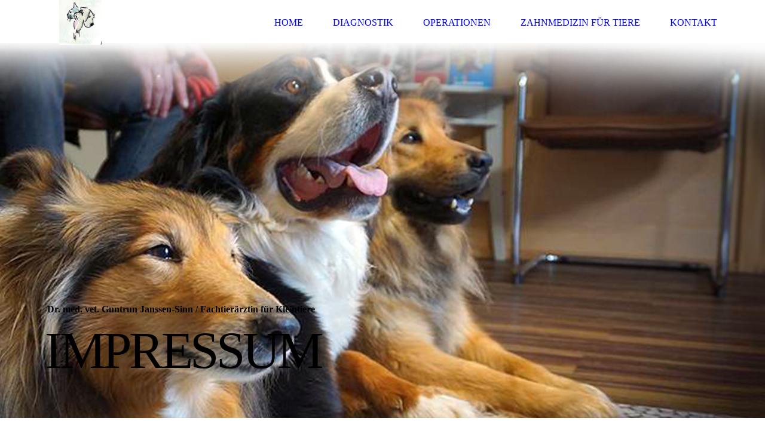

--- FILE ---
content_type: text/html; charset=utf-8
request_url: https://dr-janssen-sinn.de/Kontakt/Impressum
body_size: 41918
content:
<!DOCTYPE html><html lang="de"><head><meta http-equiv="Content-Type" content="text/html; charset=UTF-8"><title>Fachtierärztin für Kleintiere in Arnsberg- Bergheim - Impressum</title><meta name="description" content="Unsere Kleintierpraxis in Arnsberg - Bergheim mit mehr als 25 Jahren Erfahrung versorgt alle Verrichtungen, die man von einem Haustierarzt erwartet. Dazu gehört die allgemeine Beratung des neuen, noch unerfahrenen Tierbesitzers, die Behandlung von Hautentzündungen bei Hund und Katze und Zahnmedizinische Untersuchungen genauso wie anspruchsvolle tiermedizinische Eingriffe."><meta name="keywords" content="Tierarzt, Tierarzt in der Umgebung, Zahnmedizin Tier, Hautentzündung Hund, Hautentzündung Katze, Fachtierarzt für Kleintiere, Kleintierpraxis"><link href="https://dr-janssen-sinn.de/Kontakt/Impressum" rel="canonical"><meta content="Fachtierärztin für Kleintiere in Arnsberg- Bergheim - Impressum" property="og:title"><meta content="website" property="og:type"><meta content="https://dr-janssen-sinn.de/Kontakt/Impressum" property="og:url"><script>
              window.beng = window.beng || {};
              window.beng.env = {
                language: "en",
                country: "US",
                mode: "deploy",
                context: "page",
                pageId: "000000131209",
                skeletonId: "",
                scope: "HTO01FLQABDT",
                isProtected: false,
                navigationText: "Impressum",
                instance: "1",
                common_prefix: "https://homepagedesigner.telekom.de",
                design_common: "https://homepagedesigner.telekom.de/beng/designs/",
                design_template: "oem/cm_dh_077",
                path_design: "https://homepagedesigner.telekom.de/beng/designs/data/oem/cm_dh_077/",
                path_res: "https://homepagedesigner.telekom.de/res/",
                path_bengres: "https://homepagedesigner.telekom.de/beng/res/",
                masterDomain: "",
                preferredDomain: "",
                preprocessHostingUri: function(uri) {
                  
                    return uri || "";
                  
                },
                hideEmptyAreas: false
              };
            </script><script xmlns="http://www.w3.org/1999/xhtml" src="https://homepagedesigner.telekom.de/cm4all-beng-proxy/beng-proxy.js">;</script><link xmlns="http://www.w3.org/1999/xhtml" rel="stylesheet" href="https://homepagedesigner.telekom.de/.cm4all/e/static/3rdparty/font-awesome/css/font-awesome.min.css"></link><link rel="stylesheet" type="text/css" href="//homepagedesigner.telekom.de/.cm4all/res/static/libcm4all-js-widget/3.89.7/css/widget-runtime.css"/>

<link rel="stylesheet" type="text/css" href="//homepagedesigner.telekom.de/.cm4all/res/static/beng-editor/5.3.130/css/deploy.css"/>

<link rel="stylesheet" type="text/css" href="//homepagedesigner.telekom.de/.cm4all/res/static/libcm4all-js-widget/3.89.7/css/slideshow-common.css"/>

<script src="//homepagedesigner.telekom.de/.cm4all/res/static/jquery-1.7/jquery.js">;</script><script src="//homepagedesigner.telekom.de/.cm4all/res/static/prototype-1.7.3/prototype.js">;</script><script src="//homepagedesigner.telekom.de/.cm4all/res/static/jslib/1.4.1/js/legacy.js">;</script><script src="//homepagedesigner.telekom.de/.cm4all/res/static/libcm4all-js-widget/3.89.7/js/widget-runtime.js">;</script>

<script src="//homepagedesigner.telekom.de/.cm4all/res/static/libcm4all-js-widget/3.89.7/js/slideshow-common.js">;</script>

<script src="//homepagedesigner.telekom.de/.cm4all/res/static/beng-editor/5.3.130/js/deploy.js">;</script>

<link rel="stylesheet" type="text/css" href="https://homepagedesigner.telekom.de/.cm4all/designs/static/oem/cm_dh_077/1686178872.57/css/main.css"><link rel="stylesheet" type="text/css" href="https://homepagedesigner.telekom.de/.cm4all/designs/static/oem/cm_dh_077/1686178872.57/css/responsive.css"><link rel="stylesheet" type="text/css" href="https://homepagedesigner.telekom.de/.cm4all/designs/static/oem/cm_dh_077/1686178872.57/css/cm-templates-global-style.css"><meta name="viewport" content="width=device-width, initial-scale=1"><script type="text/javascript" language="javascript" src="https://homepagedesigner.telekom.de/.cm4all/designs/static/oem/cm_dh_077/1686178872.57/js/initialise.js"></script><script type="text/javascript" language="javascript" src="https://homepagedesigner.telekom.de/.cm4all/designs/static/oem/cm_dh_077/1686178872.57/js/cm_template-focus-point.js"></script><script type="text/javascript" language="javascript" src="https://homepagedesigner.telekom.de/.cm4all/designs/static/oem/cm_dh_077/1686178872.57/js/cm-templates-global-script.js"></script><!--[if lte IE 9]>
        	<link rel="stylesheet" type="text/css" href="https://homepagedesigner.telekom.de/beng/designs/data/oem/cm_dh_077/css/ie8.css" />
        <![endif]--><!--$Id: template.xsl 1832 2012-03-01 10:37:09Z dominikh $--><link href="/.cm4all/handler.php/vars.css?v=20260119184500" type="text/css" rel="stylesheet"><style type="text/css">.cm-logo {background-image: url("/.cm4all/uproc.php/0/logo/.img107.jpg/picture-1200?_=164279aecf0");
        background-position: 39px 0px;
background-size: 71px 75px;
background-repeat: no-repeat;
      }</style><script type="text/javascript">window.cmLogoWidgetId = "TKOMSI_cm4all_com_widgets_Logo_652405";
            window.cmLogoGetCommonWidget = function (){
                return new cm4all.Common.Widget({
            base    : "/Kontakt/Impressum",
            session : "",
            frame   : "",
            path    : "TKOMSI_cm4all_com_widgets_Logo_652405"
        })
            };
            window.logoConfiguration = {
                "cm-logo-x" : "39",
        "cm-logo-y" : "0",
        "cm-logo-v" : "2.0",
        "cm-logo-w" : "71",
        "cm-logo-h" : "75",
        "cm-logo-di" : "oem/cm_dh_077",
        "cm-logo-u" : "uro-service://",
        "cm-logo-k" : "%7B%22serviceId%22%3A%220%22%2C%22path%22%3A%22%2Flogo%22%2C%22name%22%3A%22img107.jpg%22%2C%22type%22%3A%22image%2Fjpeg%22%2C%22start%22%3A%22164279aecf0%22%2C%22size%22%3A26869%7D",
        "cm-logo-bc" : "",
        "cm-logo-ln" : "",
        "cm-logo-ln$" : "",
        "cm-logo-hi" : false
        ,
        _logoBaseUrl : "uro-service:\/\/",
        _logoPath : "%7B%22serviceId%22%3A%220%22%2C%22path%22%3A%22%2Flogo%22%2C%22name%22%3A%22img107.jpg%22%2C%22type%22%3A%22image%2Fjpeg%22%2C%22start%22%3A%22164279aecf0%22%2C%22size%22%3A26869%7D"
        };
          jQuery(document).ready(function() {
            var logoElement = jQuery(".cm-logo");
            logoElement.attr("role", "img");
            logoElement.attr("tabindex", "0");
            logoElement.attr("aria-label", "logo");
          });
        </script><link rel="shortcut icon" type="image/png" href="/.cm4all/sysdb/favicon/icon-32x32_eeba000.png"/><link rel="shortcut icon" sizes="196x196" href="/.cm4all/sysdb/favicon/icon-196x196_eeba000.png"/><link rel="apple-touch-icon" sizes="180x180" href="/.cm4all/sysdb/favicon/icon-180x180_eeba000.png"/><link rel="apple-touch-icon" sizes="120x120" href="/.cm4all/sysdb/favicon/icon-120x120_eeba000.png"/><link rel="apple-touch-icon" sizes="152x152" href="/.cm4all/sysdb/favicon/icon-152x152_eeba000.png"/><link rel="apple-touch-icon" sizes="76x76" href="/.cm4all/sysdb/favicon/icon-76x76_eeba000.png"/><meta name="msapplication-square70x70logo" content="/.cm4all/sysdb/favicon/icon-70x70_eeba000.png"/><meta name="msapplication-square150x150logo" content="/.cm4all/sysdb/favicon/icon-150x150_eeba000.png"/><meta name="msapplication-square310x310logo" content="/.cm4all/sysdb/favicon/icon-310x310_eeba000.png"/><link rel="shortcut icon" type="image/png" href="/.cm4all/sysdb/favicon/icon-48x48_eeba000.png"/><link rel="shortcut icon" type="image/png" href="/.cm4all/sysdb/favicon/icon-96x96_eeba000.png"/><style id="cm_table_styles"></style><style id="cm_background_queries"></style><script type="application/x-cm4all-cookie-consent" data-code=""></script></head><body ondrop="return false;" class=" device-desktop cm-deploy cm-deploy-342 cm-deploy-4x"><div class="cm-background" data-cm-qa-bg="image"></div><div class="cm-background-video" data-cm-qa-bg="video"></div><div class="cm-background-effects" data-cm-qa-bg="effect"></div><div id="page_wrapper" class="cm-templates-container"><div id="navigation_background"><div id="navigation_wrapper"><div id="logo" class="cm-logo box cm_can_be_empty"> </div><div id="nav-mobile-heading"><a href="javascript:void(0);"></a></div><div id="cm_navigation" class="navi"><ul id="cm_mainnavigation"><li id="cm_navigation_pid_131218" class="cm_has_subnavigation"><a title="HOME" href="/HOME" class="cm_anchor">HOME</a><ul class="cm_subnavigation" id="cm_subnavigation_pid_131218"><li id="cm_navigation_pid_131216"><a title="Team" href="/HOME/Team" class="cm_anchor">Team</a></li></ul></li><li id="cm_navigation_pid_159808" class="cm_has_subnavigation"><a title="Diagnostik" href="/Diagnostik" class="cm_anchor">Diagnostik</a><ul class="cm_subnavigation" id="cm_subnavigation_pid_159808"><li id="cm_navigation_pid_159810"><a title="Hauseigenes Labor" href="/Diagnostik/Hauseigenes-Labor" class="cm_anchor">Hauseigenes Labor</a></li><li id="cm_navigation_pid_166050"><a title="Röntgen" href="/Diagnostik/Roentgen" class="cm_anchor">Röntgen</a></li><li id="cm_navigation_pid_166051"><a title="Dentalröntgen" href="/Diagnostik/Dentalroentgen" class="cm_anchor">Dentalröntgen</a></li><li id="cm_navigation_pid_159811"><a title="Ultraschall" href="/Diagnostik/Ultraschall" class="cm_anchor">Ultraschall</a></li><li id="cm_navigation_pid_166052"><a title="EKG" href="/Diagnostik/EKG" class="cm_anchor">EKG</a></li><li id="cm_navigation_pid_166053"><a title="Blutdruckmessung" href="/Diagnostik/Blutdruckmessung" class="cm_anchor">Blutdruckmessung</a></li></ul></li><li id="cm_navigation_pid_131213" class="cm_has_subnavigation"><a title="Operationen" href="/Operationen" class="cm_anchor">Operationen</a><ul class="cm_subnavigation" id="cm_subnavigation_pid_131213"><li id="cm_navigation_pid_159802"><a title="Vor der OP-nach der OP" href="/Operationen/Vor-der-OP-nach-der-OP" class="cm_anchor">Vor der OP-nach der OP</a></li><li id="cm_navigation_pid_159803"><a title="Narkosen" href="/Operationen/Narkosen" class="cm_anchor">Narkosen</a></li><li id="cm_navigation_pid_164172"><a title="Im Notfall" href="/Operationen/Im-Notfall" class="cm_anchor">Im Notfall</a></li></ul></li><li id="cm_navigation_pid_167111"><a title="Zahnmedizin für Tiere" href="/Zahnmedizin-fuer-Tiere" class="cm_anchor">Zahnmedizin für Tiere</a></li><li id="cm_navigation_pid_131210" class="cm_current cm_has_subnavigation"><a title="Kontakt" href="/Kontakt" class="cm_anchor">Kontakt</a><ul class="cm_subnavigation" id="cm_subnavigation_pid_131210"><li id="cm_navigation_pid_159875"><a title="Anfahrt" href="/Kontakt/Anfahrt" class="cm_anchor">Anfahrt</a></li><li id="cm_navigation_pid_1248183"><a title="Online-Sprechstunde" href="/Kontakt/Online-Sprechstunde" class="cm_anchor">Online-Sprechstunde</a></li><li id="cm_navigation_pid_131209" class="cm_current"><a title="Impressum" href="/Kontakt/Impressum" class="cm_anchor">Impressum</a></li><li id="cm_navigation_pid_227095"><a title="Datenschutzerklärung" href="/Kontakt/Datenschutzerklaerung" class="cm_anchor">Datenschutzerklärung</a></li></ul></li></ul></div></div></div><div id="header_wrapper"><div id="keyvisual" class="cm-kv-0 cm-template-keyvisual__media cm_can_be_empty"></div><div id="title_wrapper" class="cm-templates-title-container"><div id="title" class="title cm_can_be_empty" style="visibility:visible;"> Dr. med. vet. Guntrun Janssen-Sinn</div><div id="title_separator_normal" class="subtitle cm_can_be_empty"> / </div><div id="title_separator_mobile"><br></div><div id="subtitle" class="subtitle cm_can_be_empty" style="visibility:visible;">Fachtierärztin für Kleintiere</div><p id="big_title"> </p></div></div><div id="content_wrapper" class="cm-template-content"><div id="content_main" class="content_main_dho cm-template-content__main" data-cm-hintable="yes"><p> </p><h1 style="text-align: center;">IMPRESSUM</h1><p> <br></p><h2>Angaben gemäß § 5 TMG</h2><p>Dr. med. vet. Guntrun Janssen-Sinn<br>Fachtierärztin für Kleintiere<br>Kardinal-Jaeger-Str.16<br>59757 Arnsberg- Bergheim</p><h2>Kontakt</h2><p>Telefon: +49 2932 82902<br>Telefax: +49 2932 895458<br>E-Mail: janssensinn(at)t-online.de</p><h2>Umsatzsteuer</h2><p>Umsatzsteuer-Identifikationsnummer gemäß §27 a Umsatzsteuergesetz:<br>DE 303 505 103 16</p><h2>Berufsbezeichnung und berufsrechtliche Regelungen</h2><p>Berufsbezeichnung: Tierärztin<br>Zuständige Kammer: Tierärztekammer<br>Verliehen durch: Westfalen-Lippe<br>Es gelten folgende berufsrechtliche Regelungen: Heilberufegesetz des Landes Nordrheinwestfalen<br>Regelungen einsehbar unter: <a href="https://www.tieraerztekammer-wl.de/home/" target="_blank" rel="noreferrer noopener" style="font-size: 16px; color: #0971b2;" class="cm_anchor">https://www.tieraerztekammer-wl.de/home/</a></p><h2>Verantwortlich für den Inhalt nach § 55 Abs. 2 RStV</h2><p>Dr. med. vet. Guntrun Janssen-Sinn<br>Kardinal Jaegerstr.16<br>59757 Arnsberg</p><h2>Streitschlichtung</h2><p>Die Europäische Kommission stellt eine Plattform zur Online-Streitbeilegung (OS) bereit: <a href="https://ec.europa.eu/consumers/odr" target="_blank" rel="noreferrer noopener" style="font-size: 16px; color: #0971b2;" class="cm_anchor">https://ec.europa.eu/consumers/odr</a>.<br>Unsere E-Mail-Adresse finden Sie oben im Impressum.</p><p>Wir sind nicht bereit oder verpflichtet, an Streitbeilegungsverfahren vor einer Verbraucherschlichtungsstelle teilzunehmen.</p><h2>Haftung für Inhalte</h2><p>Als Diensteanbieter sind wir gemäß § 7 Abs.1 TMG für eigene Inhalte auf diesen Seiten nach den allgemeinen Gesetzen verantwortlich. Nach §§ 8 bis 10 TMG sind wir als Diensteanbieter jedoch nicht verpflichtet, übermittelte oder gespeicherte fremde Informationen zu überwachen oder nach Umständen zu forschen, die auf eine rechtswidrige Tätigkeit hinweisen.</p><p>Verpflichtungen zur Entfernung oder Sperrung der Nutzung von Informationen nach den allgemeinen Gesetzen bleiben hiervon unberührt. Eine diesbezügliche Haftung ist jedoch erst ab dem Zeitpunkt der Kenntnis einer konkreten Rechtsverletzung möglich. Bei Bekanntwerden von entsprechenden Rechtsverletzungen werden wir diese Inhalte umgehend entfernen.</p><h2>Haftung für Links</h2><p>Unser Angebot enthält Links zu externen Websites Dritter, auf deren Inhalte wir keinen Einfluss haben. Deshalb können wir für diese fremden Inhalte auch keine Gewähr übernehmen. Für die Inhalte der verlinkten Seiten ist stets der jeweilige Anbieter oder Betreiber der Seiten verantwortlich. Die verlinkten Seiten wurden zum Zeitpunkt der Verlinkung auf mögliche Rechtsverstöße überprüft. Rechtswidrige Inhalte waren zum Zeitpunkt der Verlinkung nicht erkennbar.</p><p>Eine permanente inhaltliche Kontrolle der verlinkten Seiten ist jedoch ohne konkrete Anhaltspunkte einer Rechtsverletzung nicht zumutbar. Bei Bekanntwerden von Rechtsverletzungen werden wir derartige Links umgehend entfernen.</p><h2><br></h2><p>Die durch die Seitenbetreiber erstellten Inhalte und Werke auf diesen Seiten unterliegen dem deutschen Urheberrecht. Die Vervielfältigung, Bearbeitung, Verbreitung und jede Art der Verwertung außerhalb der Grenzen des Urheberrechtes bedürfen der schriftlichen Zustimmung des jeweiligen Autors bzw. Erstellers. Downloads und Kopien dieser Seite sind nur für den privaten, nicht kommerziellen Gebrauch gestattet.</p><p>Soweit die Inhalte auf dieser Seite nicht vom Betreiber erstellt wurden, werden die Urheberrechte Dritter beachtet. Insbesondere werden Inhalte Dritter als solche gekennzeichnet. Sollten Sie trotzdem auf eine Urheberrechtsverletzung aufmerksam werden, bitten wir um einen entsprechenden Hinweis. Bei Bekanntwerden von Rechtsverletzungen werden wir derartige Inhalte umgehend entfernen.</p><h2>Urhebervermerk<br></h2><p>©dimarik/Shotshop.com</p><p>©Thamko/Shotshop.com</p><p>©aoo8449/Shotshop.com</p><p>©Yakov_Oskanov/Shotshop.com</p><p><span style="color: #d3d3d3;"><strong><span style="color: #ffffff;">Urhebervermerk</span></strong></span></p><p><br></p><p> </p><div id="cm_bottom_clearer" style="clear: both;" contenteditable="false"></div></div><div id="content_sidebar" class="cm-templates-sidebar-container cm_can_be_empty"><div id="widgetbar_site_1" class="sidebar cm_can_be_empty" data-cm-hintable="yes"><div id="widgetcontainer_TKOMSI_cm4all_com_widgets_UroPhoto_1193249" class="
				    cm_widget_block
					cm_widget cm4all_com_widgets_UroPhoto cm_widget_block_center" style="width:73.3%; max-width:100%; "><div class="cm_widget_anchor"><a name="TKOMSI_cm4all_com_widgets_UroPhoto_1193249" id="widgetanchor_TKOMSI_cm4all_com_widgets_UroPhoto_1193249"><!--cm4all.com.widgets.UroPhoto--></a></div><div xmlns="http://www.w3.org/1999/xhtml" data-uro-type="" style="width:100%;height:100%;" id="uroPhotoOuterTKOMSI_cm4all_com_widgets_UroPhoto_1193249">            <picture><source srcset="/.cm4all/uproc.php/0/logo/.img107.jpg/picture-1600?_=166825f32e8 1x, /.cm4all/uproc.php/0/logo/.img107.jpg/picture-2600?_=166825f32e8 2x" media="(min-width:800px)"><source srcset="/.cm4all/uproc.php/0/logo/.img107.jpg/picture-1200?_=166825f32e8 1x, /.cm4all/uproc.php/0/logo/.img107.jpg/picture-1600?_=166825f32e8 2x" media="(min-width:600px)"><source srcset="/.cm4all/uproc.php/0/logo/.img107.jpg/picture-800?_=166825f32e8 1x, /.cm4all/uproc.php/0/logo/.img107.jpg/picture-1200?_=166825f32e8 2x" media="(min-width:400px)"><source srcset="/.cm4all/uproc.php/0/logo/.img107.jpg/picture-400?_=166825f32e8 1x, /.cm4all/uproc.php/0/logo/.img107.jpg/picture-800?_=166825f32e8 2x" media="(min-width:200px)"><source srcset="/.cm4all/uproc.php/0/logo/.img107.jpg/picture-200?_=166825f32e8 1x, /.cm4all/uproc.php/0/logo/.img107.jpg/picture-400?_=166825f32e8 2x" media="(min-width:100px)"><img src="/.cm4all/uproc.php/0/logo/.img107.jpg/picture-200?_=166825f32e8" data-uro-original="/.cm4all/uproc.php/0/logo/img107.jpg?_=166825f32e8" onerror="uroGlobal().util.error(this, '', 'uro-widget')" alt="Wenn sie einen guten Fachtierarzt für Kleintiere in der Umgebung Arnsberg - Bergheim suchen dann wenden Sie sich an uns" style="width:100%;" title="Wenn sie einen guten Fachtierarzt für Kleintiere in der Umgebung Arnsberg - Bergheim suchen dann wenden Sie sich an uns" loading="lazy"></picture>
<script type="text/javascript">
                (function() {
                    var wiid = 'TKOMSI_cm4all_com_widgets_UroPhoto_1193249';
                    
                    var src = jQuery("#uroPhotoOuter" + wiid + " img").attr("data-uro-original");
                    jQuery("<img/>").attr("src", src).load(function() {
                        /* see 10568/10534 */
                        jQuery("[id$='"+wiid+"']").css({"max-width":this.width});
                    });
                    
                }());
            </script><span></span></div></div><p>   <br></p><h3 style="text-align: center;"><span style='font-size: 18px; font-family: "Open Sans", sans-serif; font-weight: 600;'>Bitte vereinbaren Sie einen Termin.</span></h3><div id="widgetcontainer_TKOMSI_com_cm4all_wdn_OpeningHours_795222" class="
				    cm_widget_block
					cm_widget com_cm4all_wdn_OpeningHours cm_widget_block_center" style="width:100%; max-width:100%; "><div class="cm_widget_anchor"><a name="TKOMSI_com_cm4all_wdn_OpeningHours_795222" id="widgetanchor_TKOMSI_com_cm4all_wdn_OpeningHours_795222"><!--com.cm4all.wdn.OpeningHours--></a></div><script type="text/javascript">
window.cm4all.widgets.register( '/Kontakt/Impressum', '', '', 'TKOMSI_com_cm4all_wdn_OpeningHours_795222');
</script>
		<script type="text/javascript">
	(function() {

		var links = ["@\/css\/show.min.css?version=24.css"];
		for( var i=0; i<links.length; i++) {
			if( links[i].indexOf( '@')==0) {
				links[i] = "https://homepagedesigner.telekom.de/.cm4all/widgetres.php/com.cm4all.wdn.OpeningHours/" + links[i].substring( 2);
			} else if( links[i].indexOf( '/')!=0) {
				links[i] = window.cm4all.widgets[ 'TKOMSI_com_cm4all_wdn_OpeningHours_795222'].url( links[i]);
			}
		}
		cm4all.Common.loadCss( links);

		var scripts = [];
		for( var i=0; i<scripts.length; i++) {
			if( scripts[i].indexOf( '@')==0) {
				scripts[i] = "https://homepagedesigner.telekom.de/.cm4all/widgetres.php/com.cm4all.wdn.OpeningHours/" + scripts[i].substring( 2);
			} else if( scripts[i].indexOf( '/')!=0) {
				scripts[i] = window.cm4all.widgets[ 'TKOMSI_com_cm4all_wdn_OpeningHours_795222'].url( scripts[i]);
			}
		}

		var deferred = jQuery.Deferred();
		window.cm4all.widgets[ 'TKOMSI_com_cm4all_wdn_OpeningHours_795222'].ready = (function() {
			var ready = function ready( handler) {
				deferred.done( handler);
			};
			return deferred.promise( ready);
		})();
		cm4all.Common.requireLibrary( scripts, function() {
			deferred.resolveWith( window.cm4all.widgets[ 'TKOMSI_com_cm4all_wdn_OpeningHours_795222']);
		});
	})();
</script><div id="C_TKOMSI_com_cm4all_wdn_OpeningHours_795222__" class="cm-widget_openinghours cm-w_oh-hs">
  
      <div class="cm-w_oh-status">
      <strong>
        <svg class="cm-w_oh-icon" xmlns="http://www.w3.org/2000/svg" viewBox="0 0 512 512"><!--!Font Awesome Free 6.5.2 by @fontawesome - https://fontawesome.com License - https://fontawesome.com/license/free Copyright 2024 Fonticons, Inc.--><path d="M464 256A208 208 0 1 1 48 256a208 208 0 1 1 416 0zM0 256a256 256 0 1 0 512 0A256 256 0 1 0 0 256zM232 120V256c0 8 4 15.5 10.7 20l96 64c11 7.4 25.9 4.4 33.3-6.7s4.4-25.9-6.7-33.3L280 243.2V120c0-13.3-10.7-24-24-24s-24 10.7-24 24z"/></svg>
        jetzt geschlossen      </strong>
    </div>
  
  
  <div class="cm-w_oh-times cm-w_oh-format24 cm-w_oh-horizontal" itemscope itemtype="http://schema.org/LocalBusiness">
          <div class="
        cm-w_oh-day
        "
      >
        <div class="cm-w_oh-name"><strong>Montag</strong></div><div class="cm-w_oh-time">
                      <div class="cm-w_oh-time1"
              itemprop="openingHours" datetime="Mo 10:00-12:00"            >
              <span class="cm-w_oh-h">10</span>:<span class="cm-w_oh-m">00</span><span class="cm-w_oh-dash">&ndash;</span><span class="cm-w_oh-h">12</span>:<span class="cm-w_oh-m">00</span>            </div>
                      <div class="cm-w_oh-time2"
              itemprop="openingHours" datetime="Mo 16:00-19:00"            >
              <span class="cm-w_oh-h">16</span>:<span class="cm-w_oh-m">00</span><span class="cm-w_oh-dash">&ndash;</span><span class="cm-w_oh-h">19</span>:<span class="cm-w_oh-m">00</span>            </div>
                  </div>
      </div>
          <div class="
        cm-w_oh-day
        cm-w_oh-today"
      >
        <div class="cm-w_oh-name"><strong>Dienstag</strong></div><div class="cm-w_oh-time">
                      <div class="cm-w_oh-time1"
              itemprop="openingHours" datetime="Tu 10:00-12:00"            >
              <span class="cm-w_oh-h">10</span>:<span class="cm-w_oh-m">00</span><span class="cm-w_oh-dash">&ndash;</span><span class="cm-w_oh-h">12</span>:<span class="cm-w_oh-m">00</span>            </div>
                      <div class="cm-w_oh-time2"
              itemprop="openingHours" datetime="Tu 16:00-19:00"            >
              <span class="cm-w_oh-h">16</span>:<span class="cm-w_oh-m">00</span><span class="cm-w_oh-dash">&ndash;</span><span class="cm-w_oh-h">19</span>:<span class="cm-w_oh-m">00</span>            </div>
                  </div>
      </div>
          <div class="
        cm-w_oh-day
        "
      >
        <div class="cm-w_oh-name"><strong>Mittwoch</strong></div><div class="cm-w_oh-time">
                      <div class="cm-w_oh-time1"
              itemprop="openingHours" datetime="We 16:00-19:00"            >
              <span class="cm-w_oh-h">16</span>:<span class="cm-w_oh-m">00</span><span class="cm-w_oh-dash">&ndash;</span><span class="cm-w_oh-h">19</span>:<span class="cm-w_oh-m">00</span>            </div>
                      <div class="cm-w_oh-time2"
                          >
                          </div>
                  </div>
      </div>
          <div class="
        cm-w_oh-day
        "
      >
        <div class="cm-w_oh-name"><strong>Donnerstag</strong></div><div class="cm-w_oh-time">
                      <div class="cm-w_oh-time1"
                          >
              <span class="cm-w_oh-text">ausschließlich lange Sondertermin </span>            </div>
                      <div class="cm-w_oh-time2"
                          >
                          </div>
                  </div>
      </div>
          <div class="
        cm-w_oh-day
        "
      >
        <div class="cm-w_oh-name"><strong>Freitag</strong></div><div class="cm-w_oh-time">
                      <div class="cm-w_oh-time1"
              itemprop="openingHours" datetime="Fr 10:00-14:00"            >
              <span class="cm-w_oh-h">10</span>:<span class="cm-w_oh-m">00</span><span class="cm-w_oh-dash">&ndash;</span><span class="cm-w_oh-h">14</span>:<span class="cm-w_oh-m">00</span>            </div>
                      <div class="cm-w_oh-time2"
                          >
                          </div>
                  </div>
      </div>
      </div>

  
  <div class="cm-w_oh-expander">
    <svg class="cm-w_oh-icon" xmlns="http://www.w3.org/2000/svg" viewBox="0 0 448 512"><!--!Font Awesome Free 6.5.2 by @fontawesome - https://fontawesome.com License - https://fontawesome.com/license/free Copyright 2024 Fonticons, Inc.--><path d="M201.4 374.6c12.5 12.5 32.8 12.5 45.3 0l160-160c12.5-12.5 12.5-32.8 0-45.3s-32.8-12.5-45.3 0L224 306.7 86.6 169.4c-12.5-12.5-32.8-12.5-45.3 0s-12.5 32.8 0 45.3l160 160z"/></svg>
  </div>
</div>

<script>
  (function () {
    'use strict';

    var widgetContainer = document.querySelector('#C_TKOMSI_com_cm4all_wdn_OpeningHours_795222__:not([data-widget-adapted])');
    if (widgetContainer) {
      widgetContainer.addEventListener('click', function(event) {
        var target = event.target;
        var expander = widgetContainer.querySelector('.cm-w_oh-expander');
        if(expander && expander.contains(target)) {
          widgetContainer.classList.toggle('cm-w_oh-expand');
        }
      });
      widgetContainer.setAttribute('data-widget-adapted', true); // mark adapted widget
    }
  }());
</script>
</div><div id="widgetcontainer_TKOMSI_cm4all_com_widgets_UroPhoto_27435177" class="
				    cm_widget_block
					cm_widget cm4all_com_widgets_UroPhoto cm_widget_block_center" style="width:100%; max-width:240px; "><div class="cm_widget_anchor"><a name="TKOMSI_cm4all_com_widgets_UroPhoto_27435177" id="widgetanchor_TKOMSI_cm4all_com_widgets_UroPhoto_27435177"><!--cm4all.com.widgets.UroPhoto--></a></div><div xmlns="http://www.w3.org/1999/xhtml" data-uro-type="image" style="width:100%;height:100%;" id="uroPhotoOuterTKOMSI_cm4all_com_widgets_UroPhoto_27435177"><a href="/Kontakt/Online-Sprechstunde" style="border:none">            <picture><source srcset="/.cm4all/uproc.php/0/.button-online-sprechstunde.jpg/picture-1600?_=19560c0e70a 1x, /.cm4all/uproc.php/0/.button-online-sprechstunde.jpg/picture-2600?_=19560c0e70a 2x" media="(min-width:800px)"><source srcset="/.cm4all/uproc.php/0/.button-online-sprechstunde.jpg/picture-1200?_=19560c0e70a 1x, /.cm4all/uproc.php/0/.button-online-sprechstunde.jpg/picture-1600?_=19560c0e70a 2x" media="(min-width:600px)"><source srcset="/.cm4all/uproc.php/0/.button-online-sprechstunde.jpg/picture-800?_=19560c0e70a 1x, /.cm4all/uproc.php/0/.button-online-sprechstunde.jpg/picture-1200?_=19560c0e70a 2x" media="(min-width:400px)"><source srcset="/.cm4all/uproc.php/0/.button-online-sprechstunde.jpg/picture-400?_=19560c0e70a 1x, /.cm4all/uproc.php/0/.button-online-sprechstunde.jpg/picture-800?_=19560c0e70a 2x" media="(min-width:200px)"><source srcset="/.cm4all/uproc.php/0/.button-online-sprechstunde.jpg/picture-200?_=19560c0e70a 1x, /.cm4all/uproc.php/0/.button-online-sprechstunde.jpg/picture-400?_=19560c0e70a 2x" media="(min-width:100px)"><img src="/.cm4all/uproc.php/0/.button-online-sprechstunde.jpg/picture-200?_=19560c0e70a" data-uro-original="/.cm4all/uproc.php/0/button-online-sprechstunde.jpg?_=19560c0e70a" onerror="uroGlobal().util.error(this, '', 'uro-widget')" data-uro-width="240" data-uro-height="240" alt="" style="width:100%;" title="" loading="lazy"></picture>
<span></span></a></div></div><p style="text-align: center;"><br></p><div style="text-align: center;"></div><div></div></div><div id="widgetbar_page_1" class="sidebar cm_can_be_empty" data-cm-hintable="yes"><p> </p></div><div id="widgetbar_site_2" class="sidebar cm_can_be_empty" data-cm-hintable="yes"><h3 style="text-align: center;"><span style="font-weight: 600;">ADRESSE</span></h3><p style="text-align: center;">Kardinal-Jaeger-Str.16<br>59757 Arnsberg- Bergheim<br><br></p><h3 style="text-align: center;"><span style="font-weight: 600;">TELEFON</span></h3><p style="text-align: center;"> 02932-82902</p><p><br></p><h3 style="text-align: center;"><span style="font-weight: 600;"><a href="/Operationen/Im-Notfall" style="color: #a132b6;" class="cm_anchor">IM NOTFALL</a></span></h3><p> </p><p style="text-align: center;"><a href="/Tipps-fuer-den-Tierarztbesuch" class="cm_anchor">Tipps für den Tierarztbesuch</a></p><div style="text-align: center;"></div></div><div id="widgetbar_page_2" class="sidebar cm_can_be_empty" data-cm-hintable="yes"><p> </p></div></div><div class="clear"> </div></div><div id="footer_wrapper" class="cm-templates-footer cm_can_be_empty"><div id="footer" class="content_wrapper cm_can_be_empty" data-cm-hintable="yes"><a href="/Kontakt/Impressum" class="cm_anchor">IMPRESSUM</a> | <a href="/Kontakt/Datenschutzerklaerung" class="cm_anchor">DATENSCHUTZERKLÄRUNG</a></div></div></div><div class="cm_widget_anchor"><a name="TKOMSI_cm4all_com_widgets_CookiePolicy_652407" id="widgetanchor_TKOMSI_cm4all_com_widgets_CookiePolicy_652407"><!--cm4all.com.widgets.CookiePolicy--></a></div><div style="display:none" class="cm-wp-container cm4all-cookie-policy-placeholder-template"><div class="cm-wp-header"><h4 class="cm-wp-header__headline">Externe Inhalte</h4><p class="cm-wp-header__text">Die an dieser Stelle vorgesehenen Inhalte können aufgrund Ihrer aktuellen <a class="cm-wp-header__link" href="#" onclick="openCookieSettings();return false;">Cookie-Einstellungen</a> nicht angezeigt werden.</p></div><div class="cm-wp-content"><div class="cm-wp-content__control"><label aria-checked="false" role="switch" tabindex="0" class="cm-wp-content-switcher"><input tabindex="-1" type="checkbox" class="cm-wp-content-switcher__checkbox" /><span class="cm-wp-content-switcher__label">Drittanbieter-Inhalte</span></label></div><p class="cm-wp-content__text">Diese Webseite bietet möglicherweise Inhalte oder Funktionalitäten an, die von Drittanbietern eigenverantwortlich zur Verfügung gestellt werden. Diese Drittanbieter können eigene Cookies setzen, z.B. um die Nutzeraktivität zu verfolgen oder ihre Angebote zu personalisieren und zu optimieren.</p></div></div><div aria-labelledby="cookieSettingsDialogTitle" role="dialog" style="position: fixed;" class="cm-cookie-container cm-hidden" id="cookieSettingsDialog"><div class="cm-cookie-header"><h4 id="cookieSettingsDialogTitle" class="cm-cookie-header__headline">Cookie-Einstellungen</h4><div autofocus="autofocus" tabindex="0" role="button" class="cm-cookie-header__close-button" title="Schließen"></div></div><div aria-describedby="cookieSettingsDialogContent" class="cm-cookie-content"><p id="cookieSettingsDialogContent" class="cm-cookie-content__text">Diese Webseite verwendet Cookies, um Besuchern ein optimales Nutzererlebnis zu bieten. Bestimmte Inhalte von Drittanbietern werden nur angezeigt, wenn die entsprechende Option aktiviert ist. Die Datenverarbeitung kann dann auch in einem Drittland erfolgen. Weitere Informationen hierzu in der Datenschutzerklärung.</p><div class="cm-cookie-content__controls"><div class="cm-cookie-controls-container"><div class="cm-cookie-controls cm-cookie-controls--essential"><div class="cm-cookie-flex-wrapper"><label aria-details="cookieSettingsEssentialDetails" aria-labelledby="cookieSettingsEssentialLabel" aria-checked="true" role="switch" tabindex="0" class="cm-cookie-switch-wrapper"><input tabindex="-1" id="cookieSettingsEssential" type="checkbox" disabled="disabled" checked="checked" /><span></span></label><div class="cm-cookie-expand-wrapper"><span id="cookieSettingsEssentialLabel">Technisch notwendige</span><div tabindex="0" aria-controls="cookieSettingsEssentialDetails" aria-expanded="false" role="button" class="cm-cookie-content-expansion-button" title="Erweitern / Zuklappen"></div></div></div><div class="cm-cookie-content-expansion-text" id="cookieSettingsEssentialDetails">Diese Cookies sind zum Betrieb der Webseite notwendig, z.B. zum Schutz vor Hackerangriffen und zur Gewährleistung eines konsistenten und der Nachfrage angepassten Erscheinungsbilds der Seite.</div></div><div class="cm-cookie-controls cm-cookie-controls--statistic"><div class="cm-cookie-flex-wrapper"><label aria-details="cookieSettingsStatisticsDetails" aria-labelledby="cookieSettingsStatisticsLabel" aria-checked="false" role="switch" tabindex="0" class="cm-cookie-switch-wrapper"><input tabindex="-1" id="cookieSettingsStatistics" type="checkbox" /><span></span></label><div class="cm-cookie-expand-wrapper"><span id="cookieSettingsStatisticsLabel">Analytische</span><div tabindex="0" aria-controls="cookieSettingsStatisticsDetails" aria-expanded="false" role="button" class="cm-cookie-content-expansion-button" title="Erweitern / Zuklappen"></div></div></div><div class="cm-cookie-content-expansion-text" id="cookieSettingsStatisticsDetails">Diese Cookies werden verwendet, um das Nutzererlebnis weiter zu optimieren. Hierunter fallen auch Statistiken, die dem Webseitenbetreiber von Drittanbietern zur Verfügung gestellt werden, sowie die Ausspielung von personalisierter Werbung durch die Nachverfolgung der Nutzeraktivität über verschiedene Webseiten.</div></div><div class="cm-cookie-controls cm-cookie-controls--third-party"><div class="cm-cookie-flex-wrapper"><label aria-details="cookieSettingsThirdpartyDetails" aria-labelledby="cookieSettingsThirdpartyLabel" aria-checked="false" role="switch" tabindex="0" class="cm-cookie-switch-wrapper"><input tabindex="-1" id="cookieSettingsThirdparty" type="checkbox" /><span></span></label><div class="cm-cookie-expand-wrapper"><span id="cookieSettingsThirdpartyLabel">Drittanbieter-Inhalte</span><div tabindex="0" aria-controls="cookieSettingsThirdpartyDetails" aria-expanded="false" role="button" class="cm-cookie-content-expansion-button" title="Erweitern / Zuklappen"></div></div></div><div class="cm-cookie-content-expansion-text" id="cookieSettingsThirdpartyDetails">Diese Webseite bietet möglicherweise Inhalte oder Funktionalitäten an, die von Drittanbietern eigenverantwortlich zur Verfügung gestellt werden. Diese Drittanbieter können eigene Cookies setzen, z.B. um die Nutzeraktivität zu verfolgen oder ihre Angebote zu personalisieren und zu optimieren.</div></div></div><div class="cm-cookie-content-button"><div tabindex="0" role="button" onclick="rejectAllCookieTypes(); setTimeout(saveCookieSettings, 400);" class="cm-cookie-button cm-cookie-content-button--reject-all"><span>Ablehnen</span></div><div tabindex="0" role="button" onclick="selectAllCookieTypes(); setTimeout(saveCookieSettings, 400);" class="cm-cookie-button cm-cookie-content-button--accept-all"><span>Alle akzeptieren</span></div><div tabindex="0" role="button" onclick="saveCookieSettings();" class="cm-cookie-button cm-cookie-content-button--save"><span>Speichern</span></div></div></div></div><div class="cm-cookie-footer"><a    href="/Kontakt/Datenschutzerklaerung" class="cm-cookie-footer__link">Mehr Informationen</a></div></div><script type="text/javascript">
      Common.loadCss("/.cm4all/widgetres.php/cm4all.com.widgets.CookiePolicy/show.css?v=3.3.29");
    </script><script data-tracking="true" data-cookie-settings-enabled="true" src="https://homepagedesigner.telekom.de/.cm4all/widgetres.php/cm4all.com.widgets.CookiePolicy/show.js?v=3.3.29" defer="defer" id="cookieSettingsScript"></script><noscript ><div style="position:absolute;bottom:0;" id="statdiv"><img alt="" height="1" width="1" src="https://homepagedesigner.telekom.de/.cm4all/_pixel.img?site=1623619-aF6Y--3Q&amp;page=pid_131209&amp;path=%2FKontakt%2FImpressum&amp;nt=Impressum"/></div></noscript><script  type="text/javascript">//<![CDATA[
            document.body.insertAdjacentHTML('beforeend', '<div style="position:absolute;bottom:0;" id="statdiv"><img alt="" height="1" width="1" src="https://homepagedesigner.telekom.de/.cm4all/_pixel.img?site=1623619-aF6Y--3Q&amp;page=pid_131209&amp;path=%2FKontakt%2FImpressum&amp;nt=Impressum&amp;domain='+escape(document.location.hostname)+'&amp;ref='+escape(document.referrer)+'"/></div>');
        //]]></script><div style="display: none;" id="keyvisualWidgetVideosContainer"></div><style type="text/css">.cm-kv-0 {
background-position: center;
background-repeat: no-repeat;
}
            @media(min-width: 100px), (min-resolution: 72dpi), (-webkit-min-device-pixel-ratio: 1) {.cm-kv-0{background-image:url("/.cm4all/uproc.php/0/_Gestaltung/Header/.header-final-1.png/picture-200?_=1668661b410");}}@media(min-width: 100px), (min-resolution: 144dpi), (-webkit-min-device-pixel-ratio: 2) {.cm-kv-0{background-image:url("/.cm4all/uproc.php/0/_Gestaltung/Header/.header-final-1.png/picture-400?_=1668661b410");}}@media(min-width: 200px), (min-resolution: 72dpi), (-webkit-min-device-pixel-ratio: 1) {.cm-kv-0{background-image:url("/.cm4all/uproc.php/0/_Gestaltung/Header/.header-final-1.png/picture-400?_=1668661b410");}}@media(min-width: 200px), (min-resolution: 144dpi), (-webkit-min-device-pixel-ratio: 2) {.cm-kv-0{background-image:url("/.cm4all/uproc.php/0/_Gestaltung/Header/.header-final-1.png/picture-800?_=1668661b410");}}@media(min-width: 400px), (min-resolution: 72dpi), (-webkit-min-device-pixel-ratio: 1) {.cm-kv-0{background-image:url("/.cm4all/uproc.php/0/_Gestaltung/Header/.header-final-1.png/picture-800?_=1668661b410");}}@media(min-width: 400px), (min-resolution: 144dpi), (-webkit-min-device-pixel-ratio: 2) {.cm-kv-0{background-image:url("/.cm4all/uproc.php/0/_Gestaltung/Header/.header-final-1.png/picture-1200?_=1668661b410");}}@media(min-width: 600px), (min-resolution: 72dpi), (-webkit-min-device-pixel-ratio: 1) {.cm-kv-0{background-image:url("/.cm4all/uproc.php/0/_Gestaltung/Header/.header-final-1.png/picture-1200?_=1668661b410");}}@media(min-width: 600px), (min-resolution: 144dpi), (-webkit-min-device-pixel-ratio: 2) {.cm-kv-0{background-image:url("/.cm4all/uproc.php/0/_Gestaltung/Header/.header-final-1.png/picture-1600?_=1668661b410");}}@media(min-width: 800px), (min-resolution: 72dpi), (-webkit-min-device-pixel-ratio: 1) {.cm-kv-0{background-image:url("/.cm4all/uproc.php/0/_Gestaltung/Header/.header-final-1.png/picture-1600?_=1668661b410");}}@media(min-width: 800px), (min-resolution: 144dpi), (-webkit-min-device-pixel-ratio: 2) {.cm-kv-0{background-image:url("/.cm4all/uproc.php/0/_Gestaltung/Header/.header-final-1.png/picture-2600?_=1668661b410");}}
</style><style type="text/css">
			#keyvisual {
				overflow: hidden;
			}
			.kv-video-wrapper {
				width: 100%;
				height: 100%;
				position: relative;
			}
			</style><script type="text/javascript">
				jQuery(document).ready(function() {
					function moveTempVideos(slideshow, isEditorMode) {
						var videosContainer = document.getElementById('keyvisualWidgetVideosContainer');
						if (videosContainer) {
							while (videosContainer.firstChild) {
								var div = videosContainer.firstChild;
								var divPosition = div.className.substring('cm-kv-0-tempvideo-'.length);
								if (isEditorMode && parseInt(divPosition) > 1) {
									break;
								}
								videosContainer.removeChild(div);
								if (div.nodeType == Node.ELEMENT_NODE) {
									var pos = '';
									if (slideshow) {
										pos = '-' + divPosition;
									}
									var kv = document.querySelector('.cm-kv-0' + pos);
									if (kv) {
										if (!slideshow) {
											var wrapperDiv = document.createElement("div"); 
											wrapperDiv.setAttribute("class", "kv-video-wrapper");
											kv.insertBefore(wrapperDiv, kv.firstChild);
											kv = wrapperDiv;
										}
										while (div.firstChild) {
											kv.appendChild(div.firstChild);
										}
										if (!slideshow) {
											break;
										}
									}
								}
							}
						}
					}

					function kvClickAction(mode, href) {
						if (mode == 'internal') {
							if (!window.top.syntony || !/_home$/.test(window.top.syntony.bifmState)) {
								window.location.href = href;
							}
						} else if (mode == 'external') {
							var a = document.createElement('a');
							a.href = href;
							a.target = '_blank';
							a.rel = 'noreferrer noopener';
							a.click();
						}
					}

					var keyvisualElement = jQuery("[cm_type=keyvisual]");
					if(keyvisualElement.length == 0){
						keyvisualElement = jQuery("#keyvisual");
					}
					if(keyvisualElement.length == 0){
						keyvisualElement = jQuery("[class~=cm-kv-0]");
					}
				
						keyvisualElement.attr("role", "img");
						keyvisualElement.attr("tabindex", "0");
						keyvisualElement.attr("aria-label", "hauptgrafik");
					
					moveTempVideos(false, false);
					var video = document.querySelector('#keyvisual video');
					if (video) {
						video.play();
					}
				
			});
		</script></body></html>


--- FILE ---
content_type: text/css
request_url: https://homepagedesigner.telekom.de/.cm4all/widgetres.php/com.cm4all.wdn.OpeningHours/css/show.min.css?version=24.css
body_size: 10355
content:
.cm-widget_openinghours h3{margin-bottom:.5em;text-align:center}.cm-widget_openinghours .cm-w_oh-icon{fill:currentColor;height:1em;vertical-align:middle}.cm-widget_openinghours .cm-w_oh-info{padding:.5em 0;border-bottom:1px solid;border-color:inherit;text-align:center}.cm-widget_openinghours .cm-w_oh-status,.cm-widget_openinghours .cm-w_oh-vacation{padding:.5em 0;border-top:1px solid;border-color:inherit;text-align:center}.cm-widget_openinghours .cm-w_oh-status .cm-w_oh-icon{margin-right:.25em}.cm-widget_openinghours .cm-w_oh-times{border-top:1px solid;border-bottom:1px solid;border-color:inherit}.cm-widget_openinghours .cm-w_oh-times .cm-w_oh-apm,.cm-widget_openinghours .cm-w_oh-times .cm-w_oh-dash,.cm-widget_openinghours .cm-w_oh-times .cm-w_oh-h,.cm-widget_openinghours .cm-w_oh-times .cm-w_oh-m{display:inline-block;width:1.4em;text-align:left}.cm-widget_openinghours .cm-w_oh-times .cm-w_oh-apm,.cm-widget_openinghours .cm-w_oh-times .cm-w_oh-h{text-align:right}.cm-widget_openinghours .cm-w_oh-times .cm-w_oh-apm{width:1.78947368em;text-align:left;font-size:.95em}.cm-widget_openinghours .cm-w_oh-times .cm-w_oh-dash{width:1.4em;text-align:center}.cm-widget_openinghours .cm-w_oh-times.cm-w_oh-vertical .cm-w_oh-day{position:relative;padding-top:.5em}.cm-widget_openinghours .cm-w_oh-times.cm-w_oh-vertical .cm-w_oh-day .cm-w_oh-name,.cm-widget_openinghours .cm-w_oh-times.cm-w_oh-vertical .cm-w_oh-day .cm-w_oh-time{display:inline-block;vertical-align:top}.cm-widget_openinghours .cm-w_oh-times.cm-w_oh-vertical .cm-w_oh-day .cm-w_oh-name{width:8.4em;white-space:nowrap;text-overflow:ellipsis;overflow:hidden}.cm-widget_openinghours .cm-w_oh-times.cm-w_oh-vertical .cm-w_oh-day .cm-w_oh-time{width:100%;min-width:14.8em;max-width:calc(100% - 8.4em);text-align:right}.cm-widget_openinghours .cm-w_oh-times.cm-w_oh-vertical .cm-w_oh-day .cm-w_oh-time .cm-w_oh-time1,.cm-widget_openinghours .cm-w_oh-times.cm-w_oh-vertical .cm-w_oh-day .cm-w_oh-time .cm-w_oh-time2{width:11.8em;padding-bottom:.5em;display:inline-block;white-space:nowrap;vertical-align:top;text-align:center}.cm-widget_openinghours .cm-w_oh-times.cm-w_oh-vertical .cm-w_oh-day .cm-w_oh-time .cm-w_oh-time2{min-width:11.8em;padding-left:3em}.cm-widget_openinghours .cm-w_oh-times.cm-w_oh-vertical .cm-w_oh-day .cm-w_oh-time .cm-w_oh-text{display:inline-block;max-width:11.8em;white-space:normal;word-wrap:break-word;text-align:center}.cm-widget_openinghours .cm-w_oh-times.cm-w_oh-vertical .cm-w_oh-day+.cm-w_oh-day:before{content:"";position:absolute;left:0;right:0;top:0;border-top:1px solid;border-color:inherit;opacity:.2}.cm-widget_openinghours .cm-w_oh-times.cm-w_oh-vertical.cm-w_oh-format24 .cm-w_oh-day .cm-w_oh-time{min-width:11.4em}.cm-widget_openinghours .cm-w_oh-times.cm-w_oh-vertical.cm-w_oh-format24 .cm-w_oh-day .cm-w_oh-time .cm-w_oh-time1,.cm-widget_openinghours .cm-w_oh-times.cm-w_oh-vertical.cm-w_oh-format24 .cm-w_oh-day .cm-w_oh-time .cm-w_oh-time2{width:8.4em}.cm-widget_openinghours .cm-w_oh-times.cm-w_oh-vertical.cm-w_oh-format24 .cm-w_oh-day .cm-w_oh-time .cm-w_oh-time2{min-width:8.4em}.cm-pixel-medium .cm-widget_openinghours .cm-w_oh-times.cm-w_oh-vertical .cm-w_oh-day:before,.cm-pixel-small .cm-widget_openinghours .cm-w_oh-times.cm-w_oh-vertical .cm-w_oh-day:before{display:none}.cm-pixel-medium .cm-widget_openinghours .cm-w_oh-times.cm-w_oh-vertical .cm-w_oh-day .cm-w_oh-name,.cm-pixel-medium .cm-widget_openinghours .cm-w_oh-times.cm-w_oh-vertical .cm-w_oh-day .cm-w_oh-time,.cm-pixel-small .cm-widget_openinghours .cm-w_oh-times.cm-w_oh-vertical .cm-w_oh-day .cm-w_oh-name,.cm-pixel-small .cm-widget_openinghours .cm-w_oh-times.cm-w_oh-vertical .cm-w_oh-day .cm-w_oh-time{display:block;width:100%;min-width:0;max-width:100%;text-align:center}.cm-pixel-medium .cm-widget_openinghours .cm-w_oh-times.cm-w_oh-vertical .cm-w_oh-day .cm-w_oh-name,.cm-pixel-small .cm-widget_openinghours .cm-w_oh-times.cm-w_oh-vertical .cm-w_oh-day .cm-w_oh-name{margin-bottom:.5em}.cm-pixel-medium .cm-widget_openinghours .cm-w_oh-times.cm-w_oh-vertical .cm-w_oh-day .cm-w_oh-time .cm-w_oh-time1,.cm-pixel-medium .cm-widget_openinghours .cm-w_oh-times.cm-w_oh-vertical .cm-w_oh-day .cm-w_oh-time .cm-w_oh-time2,.cm-pixel-small .cm-widget_openinghours .cm-w_oh-times.cm-w_oh-vertical .cm-w_oh-day .cm-w_oh-time .cm-w_oh-time1,.cm-pixel-small .cm-widget_openinghours .cm-w_oh-times.cm-w_oh-vertical .cm-w_oh-day .cm-w_oh-time .cm-w_oh-time2{width:100%;display:block;padding-left:0}.cm-widget_openinghours .cm-w_oh-times.cm-w_oh-horizontal{text-align:center}.cm-widget_openinghours .cm-w_oh-times.cm-w_oh-horizontal .cm-w_oh-day{display:inline-block;min-width:12.8em;width:14.28571429%;box-sizing:border-box;padding:.5em .3em 0;vertical-align:top;text-align:center;white-space:normal;position:relative}.cm-widget_openinghours .cm-w_oh-times.cm-w_oh-horizontal .cm-w_oh-day .cm-w_oh-name{padding-bottom:.5em}.cm-widget_openinghours .cm-w_oh-times.cm-w_oh-horizontal .cm-w_oh-day .cm-w_oh-time .cm-w_oh-time1,.cm-widget_openinghours .cm-w_oh-times.cm-w_oh-horizontal .cm-w_oh-day .cm-w_oh-time .cm-w_oh-time2{min-width:11.8em;margin:0 auto;padding-bottom:.5em;white-space:nowrap}.cm-widget_openinghours .cm-w_oh-times.cm-w_oh-horizontal .cm-w_oh-day .cm-w_oh-time .cm-w_oh-text{white-space:normal;word-wrap:break-word}.cm-widget_openinghours .cm-w_oh-times.cm-w_oh-horizontal.cm-w_oh-format24 .cm-w_oh-day{min-width:9.4em}.cm-widget_openinghours .cm-w_oh-times.cm-w_oh-horizontal.cm-w_oh-format24 .cm-w_oh-day .cm-w_oh-time .cm-w_oh-time1,.cm-widget_openinghours .cm-w_oh-times.cm-w_oh-horizontal.cm-w_oh-format24 .cm-w_oh-day .cm-w_oh-time .cm-w_oh-time2{min-width:8.4em}.cm-widget_openinghours .cm-w_oh-expander{display:none}.cm-widget_openinghours.cm-w_oh-hnvdfsam:not(.cm-w_oh-hs) .cm-w_oh-status{max-height:0;padding:0;overflow:hidden;transition:opacity .1s ease-in,max-height .1s ease-in,padding .1s ease-in}.cm-pixel-medium .cm-widget_openinghours .cm-w_oh-day:before,.cm-pixel-small .cm-widget_openinghours .cm-w_oh-day:before{opacity:0;transition:opacity .2s ease-in}.cm-pixel-medium .cm-widget_openinghours .cm-w_oh-day:not(.cm-w_oh-today),.cm-pixel-small .cm-widget_openinghours .cm-w_oh-day:not(.cm-w_oh-today){display:block;max-height:0;padding-top:0;overflow:hidden;margin:0 auto;transition:max-height .2s ease-in,padding .2s ease-in}.cm-pixel-medium .cm-widget_openinghours .cm-w_oh-vacation span,.cm-pixel-medium .cm-widget_openinghours .cm-w_oh-vacation strong,.cm-pixel-small .cm-widget_openinghours .cm-w_oh-vacation span,.cm-pixel-small .cm-widget_openinghours .cm-w_oh-vacation strong{display:block}.cm-pixel-medium .cm-widget_openinghours .cm-w_oh-vacation span,.cm-pixel-small .cm-widget_openinghours .cm-w_oh-vacation span{opacity:0;overflow:hidden;max-height:0;transition:max-height .2s ease-in,opacity .2s ease-in}.cm-pixel-medium .cm-widget_openinghours .cm-w_oh-times+.cm-w_oh-info,.cm-pixel-small .cm-widget_openinghours .cm-w_oh-times+.cm-w_oh-info{opacity:0;max-height:0;padding:0;overflow:hidden;transition:opacity .2s ease-in,max-height .2s ease-in,padding .2s ease-in}.cm-pixel-medium .cm-widget_openinghours .cm-w_oh-expander,.cm-pixel-small .cm-widget_openinghours .cm-w_oh-expander{display:block;position:relative;height:2em;opacity:1;transition:opacity .2s ease-in;text-align:center;cursor:pointer}.cm-pixel-medium .cm-widget_openinghours .cm-w_oh-expander i.cm-w_oh-icon,.cm-pixel-small .cm-widget_openinghours .cm-w_oh-expander i.cm-w_oh-icon{position:absolute;top:-.15em;left:50%;transform:translate(-50%);font-size:2em;transition:opacity .1s ease-out,transform .1s ease-out,top .1s ease-out}.cm-pixel-medium .cm-widget_openinghours.cm-w_oh-hnvdfsam .cm-w_oh-times,.cm-pixel-small .cm-widget_openinghours.cm-w_oh-hnvdfsam .cm-w_oh-times{opacity:0;transition:opacity .2s ease-in}.cm-pixel-medium .cm-widget_openinghours.cm-w_oh-hnvdfsam .cm-w_oh-expander:before,.cm-pixel-small .cm-widget_openinghours.cm-w_oh-hnvdfsam .cm-w_oh-expander:before{content:"\a0";position:absolute;left:0;right:0;border-top:1px solid;opacity:1;transition:opacity .2s ease-in}.cm-pixel-medium .cm-widget_openinghours.cm-w_oh-hnvdfsam:not(.cm-w_oh-hs) .cm-w_oh-status,.cm-pixel-small .cm-widget_openinghours.cm-w_oh-hnvdfsam:not(.cm-w_oh-hs) .cm-w_oh-status{opacity:1;padding:.5em 0;max-height:10em}.cm-pixel-medium .cm-widget_openinghours.cm-w_oh-expand .cm-w_oh-day:before,.cm-pixel-small .cm-widget_openinghours.cm-w_oh-expand .cm-w_oh-day:before{opacity:.2}.cm-pixel-medium .cm-widget_openinghours.cm-w_oh-expand .cm-w_oh-day:not(.cm-w_oh-today),.cm-pixel-small .cm-widget_openinghours.cm-w_oh-expand .cm-w_oh-day:not(.cm-w_oh-today){max-height:10em;padding-top:.5em}.cm-pixel-medium .cm-widget_openinghours.cm-w_oh-expand .cm-w_oh-times+.cm-w_oh-info,.cm-pixel-small .cm-widget_openinghours.cm-w_oh-expand .cm-w_oh-times+.cm-w_oh-info{opacity:1;padding:.5em 0;max-height:20em}.cm-pixel-medium .cm-widget_openinghours.cm-w_oh-expand .cm-w_oh-expander .cm-w_oh-icon,.cm-pixel-small .cm-widget_openinghours.cm-w_oh-expand .cm-w_oh-expander .cm-w_oh-icon{transform:rotate(180deg) translate(50%)}.cm-pixel-medium .cm-widget_openinghours.cm-w_oh-expand .cm-w_oh-vacation span,.cm-pixel-small .cm-widget_openinghours.cm-w_oh-expand .cm-w_oh-vacation span{opacity:1;max-height:20em}.cm-pixel-medium .cm-widget_openinghours.cm-w_oh-expand.cm-w_oh-hnvdfsam .cm-w_oh-times,.cm-pixel-small .cm-widget_openinghours.cm-w_oh-expand.cm-w_oh-hnvdfsam .cm-w_oh-times{opacity:1}.cm-pixel-medium .cm-widget_openinghours.cm-w_oh-expand.cm-w_oh-hnvdfsam .cm-w_oh-expander:before,.cm-pixel-small .cm-widget_openinghours.cm-w_oh-expand.cm-w_oh-hnvdfsam .cm-w_oh-expander:before{opacity:0}.cm-pixel-medium .cm-widget_openinghours.cm-w_oh-expand.cm-w_oh-hnvdfsam:not(.cm-w_oh-hs) .cm-w_oh-status,.cm-pixel-small .cm-widget_openinghours.cm-w_oh-expand.cm-w_oh-hnvdfsam:not(.cm-w_oh-hs) .cm-w_oh-status{opacity:0;padding:0;max-height:0}.cm-pixel-medium .cm-widget_openinghours:hover .cm-w_oh-expander .cm-w_oh-icon,.cm-pixel-small .cm-widget_openinghours:hover .cm-w_oh-expander .cm-w_oh-icon{transform:translate(-50%) scale(1.2)}.cm-pixel-medium .cm-widget_openinghours.cm-w_oh-expand:hover .cm-w_oh-expander .cm-w_oh-icon,.cm-pixel-small .cm-widget_openinghours.cm-w_oh-expand:hover .cm-w_oh-expander .cm-w_oh-icon{transform:rotate(180deg) translate(50%) scale(1.2)}